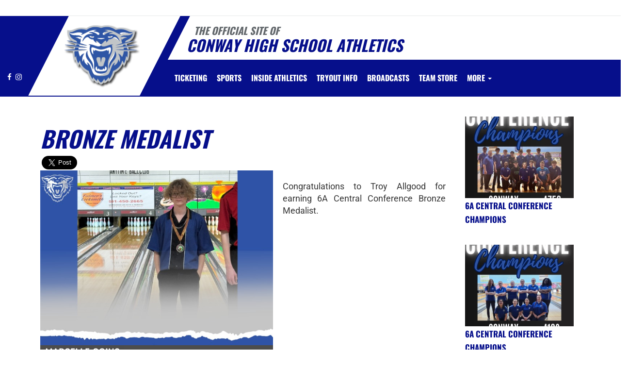

--- FILE ---
content_type: text/html; charset=utf-8
request_url: https://www.google.com/recaptcha/api2/aframe
body_size: 268
content:
<!DOCTYPE HTML><html><head><meta http-equiv="content-type" content="text/html; charset=UTF-8"></head><body><script nonce="jUQ8uoYnV3kUVGdQ0tnvnA">/** Anti-fraud and anti-abuse applications only. See google.com/recaptcha */ try{var clients={'sodar':'https://pagead2.googlesyndication.com/pagead/sodar?'};window.addEventListener("message",function(a){try{if(a.source===window.parent){var b=JSON.parse(a.data);var c=clients[b['id']];if(c){var d=document.createElement('img');d.src=c+b['params']+'&rc='+(localStorage.getItem("rc::a")?sessionStorage.getItem("rc::b"):"");window.document.body.appendChild(d);sessionStorage.setItem("rc::e",parseInt(sessionStorage.getItem("rc::e")||0)+1);localStorage.setItem("rc::h",'1767155006498');}}}catch(b){}});window.parent.postMessage("_grecaptcha_ready", "*");}catch(b){}</script></body></html>